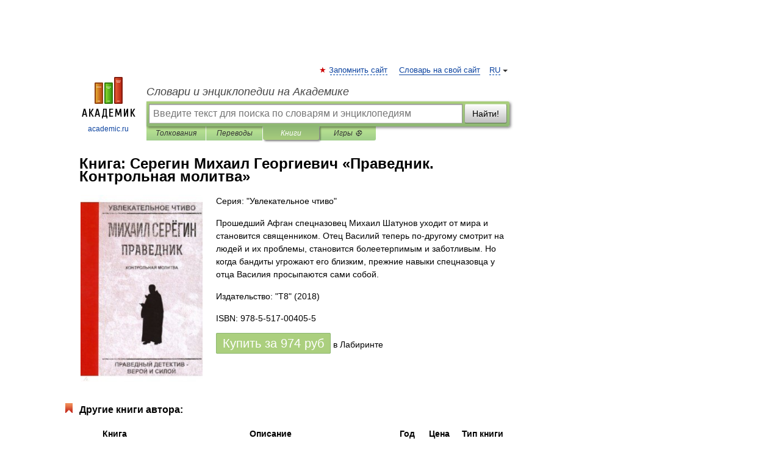

--- FILE ---
content_type: text/html; charset=UTF-8
request_url: https://books.academic.ru/book.nsf/88038507/%D0%9F%D1%80%D0%B0%D0%B2%D0%B5%D0%B4%D0%BD%D0%B8%D0%BA.+%D0%9A%D0%BE%D0%BD%D1%82%D1%80%D0%BE%D0%BB%D1%8C%D0%BD%D0%B0%D1%8F+%D0%BC%D0%BE%D0%BB%D0%B8%D1%82%D0%B2%D0%B0
body_size: 11431
content:
<!DOCTYPE html>
<html lang="ru">
<head>


        <!-- Yandex.Market Widget -->
        <script async src="https://aflt.market.yandex.ru/widget/script/api" type="text/javascript"></script>
        <script type="text/javascript">
            (function (w) {
                function start() {
                    w.removeEventListener("YaMarketAffiliateLoad", start);
                    w.YaMarketAffiliate.createWidget({
                        containerId: "marketWidget",
                        type: "offers",
                        params: {
                            clid: 2300376,
                            metrikaCounterId: 40185884,
                            searchText: "Праведник. Контрольная молитва",
                            themeId: 2,
                        }
                    });
                    w.YaMarketAffiliate.createWidget({
                        containerId: "marketWidget1",
                        type: "models",
                        params: {
                            clid: 2300376,
                            metrikaCounterId: 40185884,
                            searchText: "Праведник. Контрольная молитва",
                            themeId: 4
                        }
                    });
                    w.YaMarketAffiliate.createWidget({
                        containerId: "marketWidget2",
                        type: "models",
                        params: {
                            clid: 2300376,
                            metrikaCounterId: 40185884,
                            searchText: "Праведник. Контрольная молитва",
                            searchType: "also_viewed",
                            themeId: 1
                        }
                    });
                    w.YaMarketAffiliate.createWidget({
                        containerId: "marketWidget3",
                        type: "models",
                        params: {
                            clid: 2300376,
                            metrikaCounterId: 40185884,
                            searchText: "Праведник. Контрольная молитва",
                            searchType: "accessories",
                            themeId: 1
                        }
                    });
                }

                w.YaMarketAffiliate
                    ? start()
                    : w.addEventListener("YaMarketAffiliateLoad", start);
            })(window);
        </script>
        <!-- End Yandex.Market Widget -->

	<meta http-equiv="Content-Type" content="text/html; charset=utf-8" />
	<title>Книга: Серегин Михаил Георгиевич. Праведник. Контрольная молитва</title>
	<meta name="Description" content="Прошедший Афган спецназовец Михаил Шатунов уходит от мира и становится священником. Отец Василий теперь по-другому смотрит на людей и их проблемы, становится болеетерпимым и заботливым. Но когда бандиты угрожают его близким, прежние навыки спецназовца у отца Василия просыпаются сами собой." />
	<!-- type: desktop C: ru  -->
	<meta name="Keywords" content="Книга" />

 
	<!--[if IE]>
	<meta http-equiv="cleartype" content="on" />
	<meta http-equiv="msthemecompatible" content="no"/>
	<![endif]-->

	<meta name="viewport" content="width=device-width, initial-scale=1, minimum-scale=1">

	
    <meta http-equiv='x-dns-prefetch-control' content='on'>
    <link rel="dns-prefetch" href="https://ajax.googleapis.com">
    <link rel="dns-prefetch" href="https://www.googletagservices.com">
    <link rel="dns-prefetch" href="https://www.google-analytics.com">
    <link rel="dns-prefetch" href="https://pagead2.googlesyndication.com">
    <link rel="dns-prefetch" href="https://ajax.googleapis.com">
    <link rel="dns-prefetch" href="https://an.yandex.ru">
    <link rel="dns-prefetch" href="https://mc.yandex.ru">

    <link rel="preload" href="/images/Logo.png"   as="image" >
    <link rel="preload" href="/images/Logo_h.png" as="image" >

	<meta property="og:title" content="Книга: Серегин Михаил Георгиевич. Праведник. Контрольная молитва" />
	<meta property="og:type" content="article" />
	<meta property="og:url" content="https://books.academic.ru/book.nsf/88038507/%D0%9F%D1%80%D0%B0%D0%B2%D0%B5%D0%B4%D0%BD%D0%B8%D0%BA.+%D0%9A%D0%BE%D0%BD%D1%82%D1%80%D0%BE%D0%BB%D1%8C%D0%BD%D0%B0%D1%8F+%D0%BC%D0%BE%D0%BB%D0%B8%D1%82%D0%B2%D0%B0" />
	<meta property="og:image" content="https://academic.ru/images/Logo_social_ru.png?3" />
	<meta property="og:description" content="Прошедший Афган спецназовец Михаил Шатунов уходит от мира и становится священником. Отец Василий теперь по-другому смотрит на людей и их проблемы, становится болеетерпимым и заботливым. Но когда бандиты угрожают его близким, прежние навыки спецназовца у отца Василия просыпаются сами собой." />
	<meta property="og:site_name" content="Словари и энциклопедии на Академике" />
	<link rel="search" type="application/opensearchdescription+xml" title="Словари и энциклопедии на Академике" href="//dic.academic.ru/dicsearch.xml" />
	<meta name="ROBOTS" content="ALL" />
	<link rel="canonical" href="https://books.academic.ru/book.nsf/88038507/%D0%9F%D1%80%D0%B0%D0%B2%D0%B5%D0%B4%D0%BD%D0%B8%D0%BA.+%D0%9A%D0%BE%D0%BD%D1%82%D1%80%D0%BE%D0%BB%D1%8C%D0%BD%D0%B0%D1%8F+%D0%BC%D0%BE%D0%BB%D0%B8%D1%82%D0%B2%D0%B0" />

<!-- d/t desktop  -->

    <script>
      window.CaramelDomain = "academic.ru";
      const caramelJS = document.createElement('script'); 
      caramelJS.src = "https://ads.digitalcaramel.com/caramel.js?ts="+new Date().getTime();
      caramelJS.async = true;
      document.head.appendChild(caramelJS);
    </script>


    <script>window.yaContextCb = window.yaContextCb || [] </script> 
    <script async src="https://yandex.ru/ads/system/context.js"></script>

    
<!-- +++++ ab_flag=1 fa_flag=2 +++++ -->

<style type="text/css">
div.hidden,#sharemenu,div.autosuggest,#contextmenu,#ad_top,#ad_bottom,#ad_right,#ad_top2,#restrictions,#footer ul + div,#TerminsNavigationBar,#top-menu,#lang,#search-tabs,#search-box .translate-lang,#translate-arrow,#dic-query,#logo img.h,#t-direction-head,#langbar,.smm{display:none}p,ul{list-style-type:none;margin:0 0 15px}ul li{margin-bottom:6px}.content ul{list-style-type:disc}*{padding:0;margin:0}html,body{height:100%}body{padding:0;margin:0;color:#000;font:14px Helvetica,Arial,Tahoma,sans-serif;background:#fff;line-height:1.5em}a{color:#0d44a0;text-decoration:none}h1{font-size:24px;margin:0 0 18px}h2{font-size:20px;margin:0 0 14px}h3{font-size:16px;margin:0 0 10px}h1 a,h2 a{color:#454545!important}#page{margin:0 auto}#page{min-height:100%;position:relative;padding-top:105px}#page{width:720px;padding-right:330px}* html #page{height:100%}#header{position:relative;height:122px}#logo{float:left;margin-top:21px;width:125px}#logo a.img{width:90px;margin:0 0 0 16px}#logo a.img.logo-en{margin-left:13px}#logo a{display:block;font-size:12px;text-align:center;word-break:break-all}#site-title{padding-top:35px;margin:0 0 5px 135px}#site-title a{color:#000;font-size:18px;font-style:italic;display:block;font-weight:400}#search-box{margin-left:135px;border-top-right-radius:3px;border-bottom-right-radius:3px;padding:4px;position:relative;background:#abcf7e;min-height:33px}#search-box.dic{background:#896744}#search-box table{border-spacing:0;border-collapse:collapse;width:100%}#search-box table td{padding:0;vertical-align:middle}#search-box table td:first-child{padding-right:3px}#search-box table td:last-child{width:1px}#search-query,#dic-query,.translate-lang{padding:6px;font-size:16px;height:18px;border:1px solid #949494;width:100%;box-sizing:border-box;height:32px;float:none;margin:0;background:white;float:left;border-radius:0!important}#search-button{width:70px;height:32px;text-align:center;border:1px solid #7a8e69;border-radius:3px;background:#e0e0e0}#search-tabs{display:block;margin:0 15px 0 135px;padding:0;list-style-type:none}#search-tabs li{float:left;min-width:70px;max-width:140px;padding:0 15px;height:23px;line-height:23px;background:#bde693;text-align:center;margin-right:1px}#search-box.dic + #search-tabs li{background:#C9A784}#search-tabs li:last-child{border-bottom-right-radius:3px}#search-tabs li a{color:#353535;font-style:italic;font-size:12px;display:block;white-space:nowrap;text-overflow:ellipsis;overflow:hidden}#search-tabs li.active{height:22px;line-height:23px;position:relative;background:#abcf7e;border-bottom-left-radius:3px;border-bottom-right-radius:3px}#search-box.dic + #search-tabs li.active{background:#896744}#search-tabs li.active a{color:white}#content{clear:both;margin:30px 0;padding-left:15px}#content a{text-decoration:underline}#content .breadcrumb{margin-bottom:20px}#search_sublinks,#search_links{margin-bottom:8px;margin-left:-8px}#search_sublinks a,#search_links a{padding:3px 8px 1px;border-radius:2px}#search_sublinks a.active,#search_links a.active{color:#000 !important;background:#bde693;text-decoration:none!important}.term{color:saddlebrown}@media(max-width:767px){.hideForMobile{display:none}#header{height:auto}#page{padding:5px;width:auto}#logo{float:none;width:144px;text-align:left;margin:0;padding-top:5px}#logo a{height:44px;overflow:hidden;text-align:left}#logo img.h{display:initial;width:144px;height:44px}#logo img.v{display:none}#site-title{padding:0;margin:10px 0 5px}#search-box,#search-tabs{clear:both;margin:0;width:auto;padding:4px}#search-box.translate #search-query{width:100%;margin-bottom:4px}#search-box.translate #td-search{overflow:visible;display:table-cell}ul#search-tabs{white-space:nowrap;margin-top:5px;overflow-x:auto;overflow-y:hidden}ul#search-tabs li,ul#search-tabs li.active{background:none!important;box-shadow:none;min-width:0;padding:0 5px;float:none;display:inline-block}ul#search-tabs li a{border-bottom:1px dashed green;font-style:normal;color:green;font-size:16px}ul#search-tabs li.active a{color:black;border-bottom-color:white;font-weight:700}ul#search-tabs li a:hover,ul#search-tabs li.active a:hover{color:black}#content{margin:15px 0}.h250{height:280px;max-height:280px;overflow:hidden;margin:25px 0 25px 0}
}.book_cover{margin-right:10px;padding-right:10px;max-width:200px;max-height:400px}@media (max-width: 767px){#book_partner{display:none}.book_cover{max-width:90%}}</style>

	<link rel="shortcut icon" href="https://academic.ru/favicon.ico" type="image/x-icon" sizes="16x16" />
	<link rel="shortcut icon" href="https://academic.ru/images/icon.ico" type="image/x-icon" sizes="32x32" />
    <link rel="shortcut icon" href="https://academic.ru/images/icon.ico" type="image/x-icon" sizes="48x48" />
    
    <link rel="icon" type="image/png" sizes="16x16" href="/images/Logo_16x16_transparent.png" />
    <link rel="icon" type="image/png" sizes="32x32" href="/images/Logo_32x32_transparent.png" />
    <link rel="icon" type="image/png" sizes="48x48" href="/images/Logo_48x48_transparent.png" />
    <link rel="icon" type="image/png" sizes="64x64" href="/images/Logo_64x64_transparent.png" />
    <link rel="icon" type="image/png" sizes="128x128" href="/images/Logo_128x128_transparent.png" />

    <link rel="apple-touch-icon" sizes="57x57"   href="/images/apple-touch-icon-57x57.png" />
    <link rel="apple-touch-icon" sizes="60x60"   href="/images/apple-touch-icon-60x60.png" />
    <link rel="apple-touch-icon" sizes="72x72"   href="/images/apple-touch-icon-72x72.png" />
    <link rel="apple-touch-icon" sizes="76x76"   href="/images/apple-touch-icon-76x76.png" />
    <link rel="apple-touch-icon" sizes="114x114" href="/images/apple-touch-icon-114x114.png" />
    <link rel="apple-touch-icon" sizes="120x120" href="/images/apple-touch-icon-120x120.png" />
  
    <!-- link rel="mask-icon" href="/images/safari-pinned-tab.svg" color="#5bbad5" -->
    <meta name="msapplication-TileColor" content="#00aba9" />
    <meta name="msapplication-config" content="/images/browserconfig.xml" />
    <meta name="theme-color" content="#ffffff" />

    <meta name="apple-mobile-web-app-capable" content="yes" />
    <meta name="apple-mobile-web-app-status-bar-style" content="black /">


<script type="text/javascript">
  (function(i,s,o,g,r,a,m){i['GoogleAnalyticsObject']=r;i[r]=i[r]||function(){
  (i[r].q=i[r].q||[]).push(arguments)},i[r].l=1*new Date();a=s.createElement(o),
  m=s.getElementsByTagName(o)[0];a.async=1;a.src=g;m.parentNode.insertBefore(a,m)
  })(window,document,'script','//www.google-analytics.com/analytics.js','ga');

  ga('create', 'UA-2754246-1', 'auto');
  ga('require', 'displayfeatures');

  ga('set', 'dimension1', '');
  ga('set', 'dimension2', 'book');
  ga('set', 'dimension3', '1');

  ga('send', 'pageview');

</script>


<script type="text/javascript">
	if(typeof(console) == 'undefined' ) console = {};
	if(typeof(console.log) == 'undefined' ) console.log = function(){};
	if(typeof(console.warn) == 'undefined' ) console.warn = function(){};
	if(typeof(console.error) == 'undefined' ) console.error = function(){};
	if(typeof(console.time) == 'undefined' ) console.time = function(){};
	if(typeof(console.timeEnd) == 'undefined' ) console.timeEnd = function(){};
	Academic = {};
	Academic.sUserLanguage = 'ru';
	Academic.sDomainURL = '';
	Academic.sMainDomainURL = '//dic.academic.ru/';
	Academic.sTranslateDomainURL = '//translate.academic.ru/';
	Academic.deviceType = 'desktop';
		Academic.Lang = {};
	Academic.Lang.sTermNotFound = 'Термин, отвечающий запросу, не найден'; 
</script>


<!--  Вариокуб -->
<script type="text/javascript">
    (function(e, x, pe, r, i, me, nt){
    e[i]=e[i]||function(){(e[i].a=e[i].a||[]).push(arguments)},
    me=x.createElement(pe),me.async=1,me.src=r,nt=x.getElementsByTagName(pe)[0],me.addEventListener("error",function(){function cb(t){t=t[t.length-1],"function"==typeof t&&t({flags:{}})};Array.isArray(e[i].a)&&e[i].a.forEach(cb);e[i]=function(){cb(arguments)}}),nt.parentNode.insertBefore(me,nt)})
    (window, document, "script", "https://abt.s3.yandex.net/expjs/latest/exp.js", "ymab");

    ymab("metrika.70309897", "init"/*, {clientFeatures}, {callback}*/);
    ymab("metrika.70309897", "setConfig", {enableSetYmUid: true});
</script>





</head>
<body>

<div id="ad_top">
<!-- top bnr -->
<div class="banner" style="max-height: 90px; overflow: hidden; display: inline-block;">




<!-- Yandex.RTB R-A-12643772-1 -->
<div id="yandex_rtb_R-A-12643772-1"></div>
<script>
window.yaContextCb.push(() => {
    Ya.Context.AdvManager.render({
        "blockId": "R-A-12643772-1",
        "renderTo": "yandex_rtb_R-A-12643772-1"
    })
})
</script>


</div> <!-- top banner  -->




</div>
	<div id="page"  >








			<div id="header">
				<div id="logo">
					<a href="//academic.ru">
						<img src="//academic.ru/images/Logo.png" class="v" alt="academic.ru" width="88" height="68" />
						<img src="//academic.ru/images/Logo_h.png" class="h" alt="academic.ru" width="144" height="44" />
						<br />
						academic.ru					</a>
				</div>
					<ul id="top-menu">
						<li id="lang">
							<a href="#" class="link">RU</a>

							<ul id="lang-menu">

							<li><a href="//en-academic.com">EN</a></li>
<li><a href="//de-academic.com">DE</a></li>
<li><a href="//es-academic.com">ES</a></li>
<li><a href="//fr-academic.com">FR</a></li>
							</ul>
						</li>
						<!--li><a class="android" href="//dic.academic.ru/android.php">Android версия</a></li-->
						<!--li><a class="apple" href="//dic.academic.ru/apple.php">iPhone/iPad версия</a></li-->
						<li><a class="add-fav link" href="#" onClick="add_favorite(this);">Запомнить сайт</a></li>
						<li><a href="//partners.academic.ru/partner_proposal.php" target="_blank">Словарь на свой сайт</a></li>
						<!--li><a href="#">Форум</a></li-->
					</ul>
					<h2 id="site-title">
						<a href="//academic.ru">Словари и энциклопедии на Академике</a>
					</h2>

					<div id="search-box">
						<form action="/searchall.php" method="get" name="formSearch">

<table><tr><td id="td-search">

							<input type="text" name="SWord" id="search-query" required
							value=""
							title="Введите текст для поиска по словарям и энциклопедиям" placeholder="Введите текст для поиска по словарям и энциклопедиям"
							autocomplete="off">


<div class="translate-lang">
	<select name="from" id="translateFrom">
				<option value="xx">Все языки</option><option value="ru" selected>Русский</option><option value="en">Английский</option><option value="fr">Французский</option><option value="de">Немецкий</option><option value="es">Испанский</option><option disabled>────────</option><option value="sq">Албанский</option><option value="al">Алтайский</option><option value="ar">Арабский</option><option value="an">Арагонский</option><option value="hy">Армянский</option><option value="rp">Арумынский</option><option value="at">Астурийский</option><option value="af">Африкаанс</option><option value="bb">Багобо</option><option value="eu">Баскский</option><option value="ba">Башкирский</option><option value="be">Белорусский</option><option value="bg">Болгарский</option><option value="bu">Бурятский</option><option value="cy">Валлийский</option><option value="wr">Варайский</option><option value="hu">Венгерский</option><option value="vp">Вепсский</option><option value="hs">Верхнелужицкий</option><option value="vi">Вьетнамский</option><option value="ht">Гаитянский</option><option value="el">Греческий</option><option value="ka">Грузинский</option><option value="gn">Гуарани</option><option value="gd">Гэльский</option><option value="da">Датский</option><option value="dl">Долганский</option><option value="pr">Древнерусский язык</option><option value="he">Иврит</option><option value="yi">Идиш</option><option value="in">Ингушский</option><option value="id">Индонезийский</option><option value="ik">Инупиак</option><option value="ga">Ирландский</option><option value="is">Исландский</option><option value="it">Итальянский</option><option value="yo">Йоруба</option><option value="kk">Казахский</option><option value="kc">Карачаевский</option><option value="ca">Каталанский</option><option value="qy">Квенья</option><option value="qu">Кечуа</option><option value="ky">Киргизский</option><option value="zh">Китайский</option><option value="go">Клингонский</option><option value="kv">Коми</option><option value="mm">Коми</option><option value="ko">Корейский</option><option value="cr">Кри</option><option value="ct">Крымскотатарский</option><option value="kp">Кумыкский</option><option value="ku">Курдский</option><option value="km">Кхмерский</option><option value="la">Латинский</option><option value="lv">Латышский</option><option value="ln">Лингала</option><option value="lt">Литовский</option><option value="lb">Люксембургский</option><option value="mu">Майя</option><option value="mk">Македонский</option><option value="ms">Малайский</option><option value="ma">Маньчжурский</option><option value="mi">Маори</option><option value="mj">Марийский</option><option value="mc">Микенский</option><option value="mf">Мокшанский</option><option value="mn">Монгольский</option><option value="nu">Науатль</option><option value="nl">Нидерландский</option><option value="og">Ногайский</option><option value="no">Норвежский</option><option value="oa">Орокский</option><option value="os">Осетинский</option><option value="ot">Османский</option><option value="pi">Пали</option><option value="pm">Папьяменто</option><option value="pa">Пенджабский</option><option value="fa">Персидский</option><option value="pl">Польский</option><option value="pt">Португальский</option><option value="ro">Румынский, Молдавский</option><option value="sa">Санскрит</option><option value="se">Северносаамский</option><option value="sr">Сербский</option><option value="ld">Сефардский</option><option value="sz">Силезский</option><option value="sk">Словацкий</option><option value="sl">Словенский</option><option value="sw">Суахили</option><option value="tl">Тагальский</option><option value="tg">Таджикский</option><option value="th">Тайский</option><option value="tt">Татарский</option><option value="tw">Тви</option><option value="bo">Тибетский</option><option value="tf">Тофаларский</option><option value="tv">Тувинский</option><option value="tr">Турецкий</option><option value="tk">Туркменский</option><option value="ud">Удмуртский</option><option value="uz">Узбекский</option><option value="ug">Уйгурский</option><option value="uk">Украинский</option><option value="ur">Урду</option><option value="uu">Урумский</option><option value="fo">Фарерский</option><option value="fi">Финский</option><option value="hi">Хинди</option><option value="hr">Хорватский</option><option value="cu">Церковнославянский (Старославянский)</option><option value="ke">Черкесский</option><option value="ck">Чероки</option><option value="ce">Чеченский</option><option value="cs">Чешский</option><option value="cv">Чувашский</option><option value="cn">Шайенского</option><option value="sv">Шведский</option><option value="cj">Шорский</option><option value="sx">Шумерский</option><option value="ev">Эвенкийский</option><option value="gw">Эльзасский</option><option value="mv">Эрзянский</option><option value="eo">Эсперанто</option><option value="et">Эстонский</option><option value="ya">Юпийский</option><option value="sh">Якутский</option><option value="ja">Японский</option>	</select>
</div>
<div id="translate-arrow"><a>&nbsp;</a></div>
<div class="translate-lang">
	<select name="to" id="translateOf">
				<option value="xx" selected>Все языки</option><option value="ru">Русский</option><option value="en">Английский</option><option value="fr">Французский</option><option value="de">Немецкий</option><option value="es">Испанский</option><option disabled>────────</option><option value="av">Аварский</option><option value="ad">Адыгейский</option><option value="az">Азербайджанский</option><option value="ai">Айнский язык</option><option value="al">Алтайский</option><option value="ar">Арабский</option><option value="hy">Армянский</option><option value="eu">Баскский</option><option value="ba">Башкирский</option><option value="be">Белорусский</option><option value="hu">Венгерский</option><option value="vp">Вепсский</option><option value="vd">Водский</option><option value="el">Греческий</option><option value="da">Датский</option><option value="he">Иврит</option><option value="yi">Идиш</option><option value="iz">Ижорский</option><option value="in">Ингушский</option><option value="id">Индонезийский</option><option value="is">Исландский</option><option value="it">Итальянский</option><option value="kk">Казахский</option><option value="kc">Карачаевский</option><option value="zh">Китайский</option><option value="kv">Коми</option><option value="ct">Крымскотатарский</option><option value="kp">Кумыкский</option><option value="la">Латинский</option><option value="lv">Латышский</option><option value="lt">Литовский</option><option value="mj">Марийский</option><option value="mf">Мокшанский</option><option value="mn">Монгольский</option><option value="nl">Нидерландский</option><option value="no">Норвежский</option><option value="os">Осетинский</option><option value="fa">Персидский</option><option value="pl">Польский</option><option value="pt">Португальский</option><option value="sk">Словацкий</option><option value="sl">Словенский</option><option value="sw">Суахили</option><option value="tg">Таджикский</option><option value="th">Тайский</option><option value="tt">Татарский</option><option value="tr">Турецкий</option><option value="tk">Туркменский</option><option value="ud">Удмуртский</option><option value="uz">Узбекский</option><option value="ug">Уйгурский</option><option value="uk">Украинский</option><option value="uu">Урумский</option><option value="fi">Финский</option><option value="cu">Церковнославянский (Старославянский)</option><option value="ce">Чеченский</option><option value="cs">Чешский</option><option value="cv">Чувашский</option><option value="sv">Шведский</option><option value="cj">Шорский</option><option value="ev">Эвенкийский</option><option value="mv">Эрзянский</option><option value="eo">Эсперанто</option><option value="et">Эстонский</option><option value="sh">Якутский</option><option value="ja">Японский</option>	</select>
</div>
<input type="hidden" name="did" id="did-field" value="" />
<input type="hidden" id="search-type" name="stype" value="10" />

</td><td>

							<button id="search-button">Найти!</button>

</td></tr></table>

						</form>

						<input type="text" name="dic_query" id="dic-query"
						title="Интерактивное оглавление. Вводите нужный Вам термин" placeholder="Интерактивное оглавление. Вводите нужный Вам термин"
						autocomplete="off" >


					</div>
				  <ul id="search-tabs">
    <li data-search-type="0" id="interpretations" ><a href="#" onclick="return false;">Толкования</a></li>
    <li data-search-type="1"  id="translations" ><a href="#" onclick="return false;">Переводы</a></li>
    <li data-search-type="10" id="books"        class="active"    ><a href="#" onclick="return false;">Книги       </a></li>
    <li data-search-type="88" id="games"            ><a href="https://games.academic.ru" title="Бесплатные игры" >Игры ⚽</a></li>
  </ul>
				</div>

	
<div id="ad_top2"></div>	
			<div id="content">

				<div class="content" itemscope itemtype="//data-vocabulary.org/Product">
				<div itemscope itemtype="//data-vocabulary.org/Breadcrumb">

				</div>
					<meta itemprop="category" content="Media > Books" />
					<meta itemprop="identifier" content="isbn:978-5-517-00405-5" />
					<div class="title">
						<h1 style="margin-top:10px"><span itemprop="title">Книга: </span><span itemprop="name">Серегин Михаил Георгиевич &#171;Праведник. Контрольная молитва&#187;</span></h1>
					</div>
<table width="100%" cellpadding="2">
<tr><td width="20%" valign="top">
<img src="http://img2.labirint.ru/books/680770/big.jpg" border=0 align="left" class="book_cover" alt="Праведник. Контрольная молитва"/>
</td>
<td valign="top" style="text-align:left;">
<p align="left">Серия: "Увлекательное чтиво"</p>
<p itemprop="description">Прошедший Афган спецназовец Михаил Шатунов уходит от мира и становится священником. Отец Василий теперь по-другому смотрит на людей и их проблемы, становится болеетерпимым и заботливым. Но когда бандиты угрожают его близким, прежние навыки спецназовца у отца Василия просыпаются сами собой.</p>
<p><span itemprop="brand">Издательство: "Т8"</span> (2018)</p>
<p itemprop="offerDetails" itemscope itemtype="//data-vocabulary.org/Offer">
<span itemprop="identifier" content="isbn:978-5-517-00405-5">
<p>ISBN: 978-5-517-00405-5</p>
<p><a class="big_green" rel="nofollow" href="//dic.academic.ru/jump.php?t=c08cefa3&amp;j=%2Fwww.labirint.ru%2Fbooks%2F680770%2F%3Fp%3D10710" target="_blank">Купить за <span itemprop="price" content="974">974</span> <span itemprop="currency" content="RUR">руб</span></a> <span>в Лабиринте</span></p>
</span><div></div>
</p>
</td></tr>
</table>
<div id="book_partner"><script type="text/topadvert">
          load_event: page_load
          feed_id: 11060
      pattern_id: 7291
      book_author: Серегин Михаил Георгиевич
      book_name: Праведник. Контрольная молитва
      </script><script type="text/javascript" charset="utf-8" defer="defer" async="async" src="//loader.adrelayer.com/load.js"></script></div>


					<div class="other-info">
<div class="holder"><h3 class="dictionary">Другие книги автора:</h3>
<table cellspacing="0" id="booktable"><thead><tr><th>Книга</th><th>Описание</th><th class="hideForMobile">Год</th><th class="hideForMobile">Цена</th><th class="hideForMobile">Тип книги</th></tr></thead><tbody>
<tr><td><a href="//books.academic.ru/book.nsf/88037508/%D0%A1%D0%B0%D0%BC%D0%B0%D1%8F+%D1%81%D1%80%D0%BE%D1%87%D0%BD%D0%B0%D1%8F+%D1%81%D0%BB%D1%83%D0%B6%D0%B1%D0%B0">Самая срочная служба</a></td><td>"Армия - школа жизни, но лучше пройти ее заочно" . Редкий призывник не согласится с этой мыслью. Но, если вы&#8230; — Т8,   <span class="src2">Увлекательное чтиво</span>   <a href="//books.academic.ru/book.nsf/88037508/%D0%A1%D0%B0%D0%BC%D0%B0%D1%8F+%D1%81%D1%80%D0%BE%D1%87%D0%BD%D0%B0%D1%8F+%D1%81%D0%BB%D1%83%D0%B6%D0%B1%D0%B0">Подробнее...</a></td><td class="year hideForMobile">2018</td><td class="price hideForMobile">793</td><td class="hideForMobile">бумажная книга</td></tr>
<tr><td><a href="//books.academic.ru/book.nsf/88037509/%D0%A0%D0%B0%D0%B7%D0%B3%D0%BE%D0%B2%D0%BE%D1%80%D1%87%D0%B8%D0%BA%D0%B8+%D0%B2+%D1%81%D1%82%D1%80%D0%BE%D1%8E">Разговорчики в строю</a></td><td>"Армия - школа жизни, но лучше пройти ее заочно" . Редкий призывник не согласится с этой мыслью. Но, если вы&#8230; — Т8,   <span class="src2">Увлекательное чтиво</span>   <a href="//books.academic.ru/book.nsf/88037509/%D0%A0%D0%B0%D0%B7%D0%B3%D0%BE%D0%B2%D0%BE%D1%80%D1%87%D0%B8%D0%BA%D0%B8+%D0%B2+%D1%81%D1%82%D1%80%D0%BE%D1%8E">Подробнее...</a></td><td class="year hideForMobile">2018</td><td class="price hideForMobile">793</td><td class="hideForMobile">бумажная книга</td></tr>
<tr><td><a href="//books.academic.ru/book.nsf/88037510/%D0%9E%D1%81%D0%BE%D0%B1%D0%B5%D0%BD%D0%BD%D0%BE%D1%81%D1%82%D0%B8+%D0%BD%D0%B0%D1%86%D0%B8%D0%BE%D0%BD%D0%B0%D0%BB%D1%8C%D0%BD%D0%BE%D0%B9+%D0%BC%D0%B8%D0%BB%D0%B8%D1%86%D0%B8%D0%B8">Особенности национальной милиции</a></td><td>На какие подвиги только не пойдешь, чтобы поймать преступников! Не ведал, не гадал курсант Зубоскалин, что&#8230; — Т8,   <span class="src2">Увлекательное чтиво</span>   <a href="//books.academic.ru/book.nsf/88037510/%D0%9E%D1%81%D0%BE%D0%B1%D0%B5%D0%BD%D0%BD%D0%BE%D1%81%D1%82%D0%B8+%D0%BD%D0%B0%D1%86%D0%B8%D0%BE%D0%BD%D0%B0%D0%BB%D1%8C%D0%BD%D0%BE%D0%B9+%D0%BC%D0%B8%D0%BB%D0%B8%D1%86%D0%B8%D0%B8">Подробнее...</a></td><td class="year hideForMobile">2018</td><td class="price hideForMobile">793</td><td class="hideForMobile">бумажная книга</td></tr>
<tr><td><a href="//books.academic.ru/book.nsf/88037511/%D0%9C%D0%B5%D0%BD%D1%82%D1%8B+%D1%81+%D0%B1%D0%BE%D0%BB%D1%8C%D1%88%D0%BE%D0%B9+%D0%B4%D0%BE%D1%80%D0%BE%D0%B3%D0%B8">Менты с большой дороги</a></td><td>Наши бывалые курсанты не дадут в обиду никого, в том числе и пенсионеров! На сей раз им необходимо выяснить&#8230; — Т8,   <span class="src2">Увлекательное чтиво</span>   <a href="//books.academic.ru/book.nsf/88037511/%D0%9C%D0%B5%D0%BD%D1%82%D1%8B+%D1%81+%D0%B1%D0%BE%D0%BB%D1%8C%D1%88%D0%BE%D0%B9+%D0%B4%D0%BE%D1%80%D0%BE%D0%B3%D0%B8">Подробнее...</a></td><td class="year hideForMobile">2018</td><td class="price hideForMobile">793</td><td class="hideForMobile">бумажная книга</td></tr>
<tr><td><a href="//books.academic.ru/book.nsf/88037512/%D0%9C%D0%B5%D0%BD%D1%82+%D0%B8%D0%B7+%D0%90%D1%84%D1%80%D0%B8%D0%BA%D0%B8">Мент из Африки</a></td><td>Предстоящий чемпионат по бодибилдингу ознаменовался целой серией криминальных событий! Сначала машина&#8230; — Т8,   <span class="src2">Увлекательное чтиво</span>   <a href="//books.academic.ru/book.nsf/88037512/%D0%9C%D0%B5%D0%BD%D1%82+%D0%B8%D0%B7+%D0%90%D1%84%D1%80%D0%B8%D0%BA%D0%B8">Подробнее...</a></td><td class="year hideForMobile">2018</td><td class="price hideForMobile">936</td><td class="hideForMobile">бумажная книга</td></tr>
<tr><td><a href="//books.academic.ru/book.nsf/88037543/%D0%A3%D0%BF%D0%B0%D0%BB%2C+%D0%BE%D1%82%D0%B6%D0%B0%D0%BB%D1%81%D1%8F%21">Упал, отжался!</a></td><td>"Армия - школа жизни, но лучше пройти ее заочно" . Редкий призывник не согласится с этой мыслью. Но, если вы&#8230; — Т8,   <span class="src2">Увлекательное чтиво</span>   <a href="//books.academic.ru/book.nsf/88037543/%D0%A3%D0%BF%D0%B0%D0%BB%2C+%D0%BE%D1%82%D0%B6%D0%B0%D0%BB%D1%81%D1%8F%21">Подробнее...</a></td><td class="year hideForMobile">2018</td><td class="price hideForMobile">738</td><td class="hideForMobile">бумажная книга</td></tr>
<tr><td><a href="//books.academic.ru/book.nsf/88038504/%D0%A8%D0%B5%D1%81%D1%82%D1%8C+%D0%B8%D0%B7%D0%B2%D0%B8%D0%BB%D0%B8%D0%BD+%D0%BF%D0%BE%D0%B4+%D1%84%D1%83%D1%80%D0%B0%D0%B6%D0%BA%D0%BE%D0%B9">Шесть извилин под фуражкой</a></td><td>Учебный процесс в школе милиции под угрозой! Похищен любимый преподаватель, да еще и в день своего рождения&#8230; — Научная книга,   <span class="src2">Увлекательное чтиво</span>   <a href="//books.academic.ru/book.nsf/88038504/%D0%A8%D0%B5%D1%81%D1%82%D1%8C+%D0%B8%D0%B7%D0%B2%D0%B8%D0%BB%D0%B8%D0%BD+%D0%BF%D0%BE%D0%B4+%D1%84%D1%83%D1%80%D0%B0%D0%B6%D0%BA%D0%BE%D0%B9">Подробнее...</a></td><td class="year hideForMobile">2018</td><td class="price hideForMobile">726</td><td class="hideForMobile">бумажная книга</td></tr>
<tr><td><a href="//books.academic.ru/book.nsf/88038505/%D0%91%D0%BE%D0%BB%D1%8C%D1%88%D0%BE%D0%B9+%D0%BC%D0%B5%D0%BD%D1%82%D0%BE%D0%B2%D1%81%D0%BA%D0%BE%D0%B9+%D0%BF%D0%B5%D1%80%D0%B5%D0%BF%D0%BE%D0%BB%D0%BE%D1%85">Большой ментовской переполох</a></td><td>Казалось бы, наша великолепная шестерка прошла и огонь, и воду, и никакие испытания ей уже не страшны! Но&#8230; — Т8,   <span class="src2">Увлекательное чтиво</span>   <a href="//books.academic.ru/book.nsf/88038505/%D0%91%D0%BE%D0%BB%D1%8C%D1%88%D0%BE%D0%B9+%D0%BC%D0%B5%D0%BD%D1%82%D0%BE%D0%B2%D1%81%D0%BA%D0%BE%D0%B9+%D0%BF%D0%B5%D1%80%D0%B5%D0%BF%D0%BE%D0%BB%D0%BE%D1%85">Подробнее...</a></td><td class="year hideForMobile">2018</td><td class="price hideForMobile">763</td><td class="hideForMobile">бумажная книга</td></tr>
<tr><td><a href="//books.academic.ru/book.nsf/88038508/%D0%9F%D1%80%D0%B0%D0%B2%D0%B5%D0%B4%D0%BD%D0%B8%D0%BA.+%D0%9A%D1%80%D0%B5%D1%81%D1%82%D0%BE%D0%BC+%D0%B8+%D1%81%D1%82%D0%B2%D0%BE%D0%BB%D0%BE%D0%BC">Праведник. Крестом и стволом</a></td><td>Спецназовцы бывшими не бывают. Это утверждение священник Василий подтвердил на своем опыте, когда ему&#8230; — Т8,   <span class="src2">Увлекательное чтиво</span>   <a href="//books.academic.ru/book.nsf/88038508/%D0%9F%D1%80%D0%B0%D0%B2%D0%B5%D0%B4%D0%BD%D0%B8%D0%BA.+%D0%9A%D1%80%D0%B5%D1%81%D1%82%D0%BE%D0%BC+%D0%B8+%D1%81%D1%82%D0%B2%D0%BE%D0%BB%D0%BE%D0%BC">Подробнее...</a></td><td class="year hideForMobile">2018</td><td class="price hideForMobile">957</td><td class="hideForMobile">бумажная книга</td></tr>
<tr><td><a href="//books.academic.ru/book.nsf/88038509/%D0%9F%D1%80%D0%B0%D0%B2%D0%B5%D0%B4%D0%BD%D0%B8%D0%BA.+%D0%9F%D0%B0%D1%81%D1%82%D1%8B%D1%80%D1%8C+%D0%B8%D0%B7+%D1%81%D0%BF%D0%B5%D1%86%D0%BD%D0%B0%D0%B7%D0%B0">Праведник. Пастырь из спецназа</a></td><td>Спор священника с сектантами не мог закончиться миром - ведь отец Василий когда-то служил в спецназе, а за&#8230; — Т8,   <span class="src2">Увлекательное чтиво</span>   <a href="//books.academic.ru/book.nsf/88038509/%D0%9F%D1%80%D0%B0%D0%B2%D0%B5%D0%B4%D0%BD%D0%B8%D0%BA.+%D0%9F%D0%B0%D1%81%D1%82%D1%8B%D1%80%D1%8C+%D0%B8%D0%B7+%D1%81%D0%BF%D0%B5%D1%86%D0%BD%D0%B0%D0%B7%D0%B0">Подробнее...</a></td><td class="year hideForMobile">2018</td><td class="price hideForMobile">984</td><td class="hideForMobile">бумажная книга</td></tr>
<tr><td><a href="//books.academic.ru/book.nsf/88038510/%D0%9F%D1%80%D0%B0%D0%B2%D0%B5%D0%B4%D0%BD%D0%B8%D0%BA.+%D0%9E%D1%82%D0%BF%D1%83%D1%89%D0%B5%D0%BD%D0%B8%D0%B5+%D0%B3%D1%80%D0%B5%D1%85%D0%BE%D0%B2">Праведник. Отпущение грехов</a></td><td>На этот раз спецназовец Шатунов, ушедший от мира и ставший священником, вступает в схватку с губернатором и&#8230; — Научная книга,   <span class="src2">Увлекательное чтиво</span>   <a href="//books.academic.ru/book.nsf/88038510/%D0%9F%D1%80%D0%B0%D0%B2%D0%B5%D0%B4%D0%BD%D0%B8%D0%BA.+%D0%9E%D1%82%D0%BF%D1%83%D1%89%D0%B5%D0%BD%D0%B8%D0%B5+%D0%B3%D1%80%D0%B5%D1%85%D0%BE%D0%B2">Подробнее...</a></td><td class="year hideForMobile">2018</td><td class="price hideForMobile">957</td><td class="hideForMobile">бумажная книга</td></tr>
<tr><td><a href="//books.academic.ru/book.nsf/88038511/%D0%9F%D1%80%D0%B0%D0%B2%D0%B5%D0%B4%D0%BD%D0%B8%D0%BA.+%D0%91%D0%B5%D1%81%D1%8B+%D0%B2+%D0%BF%D0%BE%D0%B3%D0%BE%D0%BD%D0%B0%D1%85">Праведник. Бесы в погонах</a></td><td>Тихий городок Усть-Кудеяр снова сотрясают нешуточные страсти. Мафия расправляется с неугодными силовиками&#8230; — Научная книга,   <span class="src2">Увлекательное чтиво</span>   <a href="//books.academic.ru/book.nsf/88038511/%D0%9F%D1%80%D0%B0%D0%B2%D0%B5%D0%B4%D0%BD%D0%B8%D0%BA.+%D0%91%D0%B5%D1%81%D1%8B+%D0%B2+%D0%BF%D0%BE%D0%B3%D0%BE%D0%BD%D0%B0%D1%85">Подробнее...</a></td><td class="year hideForMobile">2018</td><td class="price hideForMobile">898</td><td class="hideForMobile">бумажная книга</td></tr>
<tr><td><a href="//books.academic.ru/book.nsf/88038512/%D0%9F%D1%80%D0%B0%D0%B2%D0%B5%D0%B4%D0%BD%D0%B8%D0%BA.+%D0%A1%D0%B2%D1%8F%D1%82%D0%BE%D0%B5+%D0%B4%D0%B5%D0%BB%D0%BE">Праведник. Святое дело</a></td><td>Бизнес и криминал часто идут рука об руку не только в мегаполисах, но и в маленьких уютных городках, вроде&#8230; — Т8,   <span class="src2">Увлекательное чтиво</span>   <a href="//books.academic.ru/book.nsf/88038512/%D0%9F%D1%80%D0%B0%D0%B2%D0%B5%D0%B4%D0%BD%D0%B8%D0%BA.+%D0%A1%D0%B2%D1%8F%D1%82%D0%BE%D0%B5+%D0%B4%D0%B5%D0%BB%D0%BE">Подробнее...</a></td><td class="year hideForMobile">2018</td><td class="price hideForMobile">1008</td><td class="hideForMobile">бумажная книга</td></tr>
<tr><td><a href="//books.academic.ru/book.nsf/88038513/%D0%9F%D1%80%D0%B0%D0%B2%D0%B5%D0%B4%D0%BD%D0%B8%D0%BA.+%D0%9A%D1%83%D0%BB%D0%B0%D0%BA+%D0%B8+%D0%BA%D1%80%D0%B5%D1%81%D1%82">Праведник. Кулак и крест</a></td><td>Священники, как и военные, беспрекословно исполняют приказы начальства. Отцу Василию это не в новинку, ведь&#8230; — Научная книга,   <span class="src2">Увлекательное чтиво</span>   <a href="//books.academic.ru/book.nsf/88038513/%D0%9F%D1%80%D0%B0%D0%B2%D0%B5%D0%B4%D0%BD%D0%B8%D0%BA.+%D0%9A%D1%83%D0%BB%D0%B0%D0%BA+%D0%B8+%D0%BA%D1%80%D0%B5%D1%81%D1%82">Подробнее...</a></td><td class="year hideForMobile">2018</td><td class="price hideForMobile">508</td><td class="hideForMobile">бумажная книга</td></tr>
<tr><td><a href="//books.academic.ru/book.nsf/88038514/%D0%9F%D1%80%D0%B0%D0%B2%D0%B5%D0%B4%D0%BD%D0%B8%D0%BA.+%D0%91%D0%BE%D0%B6%D0%B8%D0%B9+%D1%81%D0%BF%D0%B5%D1%86%D0%BD%D0%B0%D0%B7">Праведник. Божий спецназ</a></td><td>Священник Василий служит в тихом северном поселке, мирная жизнь в котором прекращается в тот момент, когда&#8230; — Т8,   <span class="src2">Увлекательное чтиво</span>   <a href="//books.academic.ru/book.nsf/88038514/%D0%9F%D1%80%D0%B0%D0%B2%D0%B5%D0%B4%D0%BD%D0%B8%D0%BA.+%D0%91%D0%BE%D0%B6%D0%B8%D0%B9+%D1%81%D0%BF%D0%B5%D1%86%D0%BD%D0%B0%D0%B7">Подробнее...</a></td><td class="year hideForMobile">2018</td><td class="price hideForMobile">424</td><td class="hideForMobile">бумажная книга</td></tr>


</tbody></table></div>
						<div class="holder">
							<h3 class="dictionary">См. также в других словарях:</h3>
							<ul class="terms-list">
<li><p><strong><a href="//dic.academic.ru/dic.nsf/ruwiki/1148966">Список кировчан — Героев Советского Союза</a></strong> — &#160;&#160;Это& … &nbsp; <span class="src2">Википедия</span></p></li>
<li><p><strong><a href="//dic.academic.ru/dic.nsf/ruwiki/1636520">Список заслуженных деятелей науки Российской Федерации за 1997 год</a></strong> — Список учёных, которым присвоено звание «Заслуженный деятель науки Российской Федерации» в 1997 году: Аверченков, Владимир Иванович, доктор технических наук, профессор, заведующий кафедрой Брянского государственного технического университета[1]&#8230; … &nbsp; <span class="src2">Википедия</span></p></li>
<li><p><strong><a href="//dic.academic.ru/dic.nsf/ruwiki/1187497">Центральный комитет КПРФ</a></strong> — (ЦК КПРФ, до 1995 года&#160; Центральный исполнительный комитет КПРФ)&#160; руководящий орган Коммунистической партии Российской Федерации, действующий на постоянной основе. Члены центрального комитета избираются тайным голосованием съездом&#8230; … &nbsp; <span class="src2">Википедия</span></p></li>
<li><p><strong><a href="//dic.academic.ru/dic.nsf/ruwiki/1636900">Список лиц, награжденных Почётной грамотой Президента Российской Федерации</a></strong> — &#160;&#160;Это&#160;служебный список статей, созданный для координации работ по развитию темы. &#160;&#160;Данное предупреждение не ус … &nbsp; <span class="src2">Википедия</span></p></li>
							</ul>
						</div>
					</div>



				</div>



			</div>
  
<div id="ad_bottom">

</div>

	<div id="footer">
		<div id="liveinternet">
            <!--LiveInternet counter--><a href="https://www.liveinternet.ru/click;academic"
            target="_blank"><img id="licntC2FD" width="31" height="31" style="border:0" 
            title="LiveInternet"
            src="[data-uri]"
            alt=""/></a><script>(function(d,s){d.getElementById("licntC2FD").src=
            "https://counter.yadro.ru/hit;academic?t44.6;r"+escape(d.referrer)+
            ((typeof(s)=="undefined")?"":";s"+s.width+"*"+s.height+"*"+
            (s.colorDepth?s.colorDepth:s.pixelDepth))+";u"+escape(d.URL)+
            ";h"+escape(d.title.substring(0,150))+";"+Math.random()})
            (document,screen)</script><!--/LiveInternet-->
		</div>


      <div id="restrictions">18+</div>


				&copy; Академик, 2000-2026
<ul>
			<li>
				Обратная связь:
				<a id="m_s" href="#">Техподдержка</a>,
				<a id="m_a" href="#">Реклама на сайте</a>
			</li>
</ul>

<br/>
<ul>
			<li>
        <a href="https://tournavigator.pro/" target="_blank">&#128099; Путешествия</a>
			</li>
</ul>
<div>


			<a href="//partners.academic.ru/partner_proposal.php">Экспорт словарей на сайты</a>, сделанные на PHP, <div class="img joom"></div> Joomla, <div class="img drp"></div> Drupal, <div class="img wp"></div> WordPress, MODx.
</div>

	</div>


		<div id="contextmenu">
		<ul id="context-actions">
		  <li><a data-in="masha">Пометить текст и поделиться</a></li>
		  <li class="separator"></li>
		  <!--li><a data-in="dic">Искать в этом же словаре</a></li-->
		  <!--li><a data-in="synonyms">Искать синонимы</a></li-->
		  <li><a data-in="academic">Искать во всех словарях</a></li>
		  <li><a data-in="translate">Искать в переводах</a></li>
		  <li><a data-in="internet">Искать в Интернете</a></li>
		  <!--li><a data-in="category">Искать в этой же категории</a></li-->
		</ul>
		<ul id="context-suggestions">
		</ul>
		</div>

		<div id="sharemenu" style="top: 1075px; left: 240px;">
			<h3>Поделиться ссылкой на выделенное</h3>
			<ul class="smm">
  <li class="vk"><a onClick="share('vk'); return false;" href="#"></a></li>
  <li class="ok"><a onClick="share('ok'); return false;" href="#"></a></li>
  <li class="fb"><a onClick="share('fb'); return false;" href="#"></a></li>
  <li class="tw"><a onClick="share('tw'); return false;" href="#"></a></li>
  <li class="gplus"><a onClick="share('g+'); return false;" href="#"></a></li>
  <li class="mailru"><a onClick="share('mail.ru'); return false;" href="#"></a></li>
  <li class="lj"><a onClick="share('lj'); return false;" href="#"></a></li>
  <li class="li"><a onClick="share('li'); return false;" href="#"></a></li>
</ul>
			<div id="share-basement">
				<h5>Прямая ссылка:</h5>
				<a href="" id="share-directlink">
					…
				</a>
				<small>
					Нажмите правой клавишей мыши и выберите «Копировать ссылку»				</small>
			</div>
		</div>

	

	<script async src="/js/academic.min.js?150324" type="text/javascript"></script>



<div id="ad_right">
 
<div class="banner" style="max-height:600px; overflow:hidden;">

<!-- Yandex.RTB R-A-12643772-2 -->
<div id="yandex_rtb_R-A-12643772-2"></div>
<script>
window.yaContextCb.push(() => {
    Ya.Context.AdvManager.render({
        "blockId": "R-A-12643772-2",
        "renderTo": "yandex_rtb_R-A-12643772-2"
    })
})
</script>

</div>



<div class="banner sticky">
  <div class="ACD_MIDR_300c_test">
<!--  Временно, для теста  -->

<div caramel-id="01j78m1mtc0s4v1w086tt6jgcp"></div>





</div>
</div>

</div>


</div>


<br/><br/><br/><br/><br/><br/>

<!-- Yandex.Metrika counter -->
<script type="text/javascript" >
   (function(m,e,t,r,i,k,a){m[i]=m[i]||function(){(m[i].a=m[i].a||[]).push(arguments)};
   m[i].l=1*new Date();k=e.createElement(t),a=e.getElementsByTagName(t)[0],k.async=1,k.src=r,a.parentNode.insertBefore(k,a)})
   (window, document, "script", "https://mc.yandex.ru/metrika/tag.js", "ym");

   ym(70309897, "init", {
        clickmap:false,
        trackLinks:true,
        accurateTrackBounce:false
   });
</script>
<noscript><div><img src="https://mc.yandex.ru/watch/70309897" style="position:absolute; left:-9999px;" alt="" /></div></noscript>
<!-- /Yandex.Metrika counter -->


<!-- Begin comScore Tag -->
<script>
  var _comscore = _comscore || [];
  _comscore.push({ c1: "2", c2: "23600742" });
  (function() {
    var s = document.createElement("script"), el = document.getElementsByTagName("script")[0]; s.async = true;
    s.src = (document.location.protocol == "https:" ? "https://sb" : "http://b") + ".scorecardresearch.com/beacon.js";
    el.parentNode.insertBefore(s, el);
  })();
</script>
<noscript>
  <img src="//b.scorecardresearch.com/p?c1=2&c2=23600742&cv=2.0&cj=1" />
</noscript>
<!-- End comScore Tag -->



<!-- Floorad (desk) от DC -->
<div caramel-id="01j9h9etzbb3r1y5k6k9gvrkxs"></div>



</body>
  <link rel="stylesheet" href="/css/academic_v2.css?20210501a" type="text/css" />
  <link rel="stylesheet" href="/css/mobile-menu.css?20190810" type="text/css" />
 

</html>



--- FILE ---
content_type: text/html; charset=utf-8
request_url: https://aflt.market.yandex.ru/widgets/service?appVersion=4e3c53b3d5b5ecec91b93b9c3c0637f348aa0ce5
body_size: 490
content:

        <!DOCTYPE html>
        <html>
            <head>
                <title>Виджеты, сервисная страница!</title>

                <script type="text/javascript" src="https://yastatic.net/s3/market-static/affiliate/2393a198fd495f7235c2.js" nonce="ZDKCbJnOKDu6cKg1u/hycw=="></script>

                <script type="text/javascript" nonce="ZDKCbJnOKDu6cKg1u/hycw==">
                    window.init({"browserslistEnv":"legacy","page":{"id":"affiliate-widgets:service"},"request":{"id":"1768969236048\u002F28be616fdb9db70e13ebee3ede480600\u002F1"},"metrikaCounterParams":{"id":45411513,"clickmap":true,"trackLinks":true,"accurateTrackBounce":true}});
                </script>
            </head>
        </html>
    